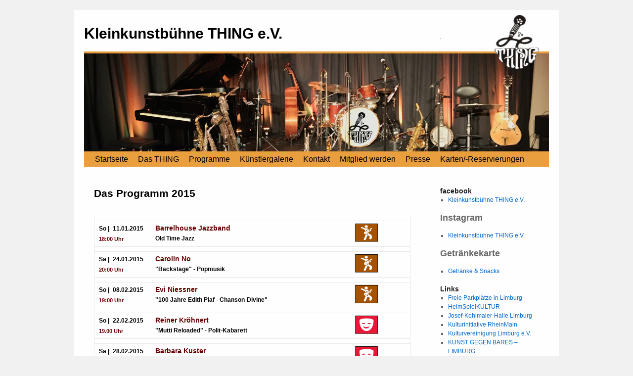

--- FILE ---
content_type: text/html; charset=UTF-8
request_url: https://www.thing-ev.de/das-programm-2015/
body_size: 11329
content:
<!DOCTYPE html>
<html lang="de">
<head>
<meta charset="UTF-8" />
<title>Das Programm 2015 | Kleinkunstbühne THING e.V.</title>
<link rel="profile" href="https://gmpg.org/xfn/11" />
<link rel="stylesheet" type="text/css" media="all" href="https://www.thing-ev.de/wp-content/themes/thing_ev/style.css" />
<link rel="pingback" href="https://www.thing-ev.de/xmlrpc.php" />
<meta name='robots' content='max-image-preview:large' />
<link rel='dns-prefetch' href='//www.thing-ev.de' />
<link rel="alternate" type="application/rss+xml" title="Kleinkunstbühne THING e.V. &raquo; Feed" href="https://www.thing-ev.de/feed/" />
<link rel="alternate" type="application/rss+xml" title="Kleinkunstbühne THING e.V. &raquo; Kommentar-Feed" href="https://www.thing-ev.de/comments/feed/" />
<link rel="alternate" title="oEmbed (JSON)" type="application/json+oembed" href="https://www.thing-ev.de/wp-json/oembed/1.0/embed?url=https%3A%2F%2Fwww.thing-ev.de%2Fdas-programm-2015%2F" />
<link rel="alternate" title="oEmbed (XML)" type="text/xml+oembed" href="https://www.thing-ev.de/wp-json/oembed/1.0/embed?url=https%3A%2F%2Fwww.thing-ev.de%2Fdas-programm-2015%2F&#038;format=xml" />
<style id='wp-img-auto-sizes-contain-inline-css' type='text/css'>
img:is([sizes=auto i],[sizes^="auto," i]){contain-intrinsic-size:3000px 1500px}
/*# sourceURL=wp-img-auto-sizes-contain-inline-css */
</style>
<style id='wp-emoji-styles-inline-css' type='text/css'>

	img.wp-smiley, img.emoji {
		display: inline !important;
		border: none !important;
		box-shadow: none !important;
		height: 1em !important;
		width: 1em !important;
		margin: 0 0.07em !important;
		vertical-align: -0.1em !important;
		background: none !important;
		padding: 0 !important;
	}
/*# sourceURL=wp-emoji-styles-inline-css */
</style>
<style id='wp-block-library-inline-css' type='text/css'>
:root{--wp-block-synced-color:#7a00df;--wp-block-synced-color--rgb:122,0,223;--wp-bound-block-color:var(--wp-block-synced-color);--wp-editor-canvas-background:#ddd;--wp-admin-theme-color:#007cba;--wp-admin-theme-color--rgb:0,124,186;--wp-admin-theme-color-darker-10:#006ba1;--wp-admin-theme-color-darker-10--rgb:0,107,160.5;--wp-admin-theme-color-darker-20:#005a87;--wp-admin-theme-color-darker-20--rgb:0,90,135;--wp-admin-border-width-focus:2px}@media (min-resolution:192dpi){:root{--wp-admin-border-width-focus:1.5px}}.wp-element-button{cursor:pointer}:root .has-very-light-gray-background-color{background-color:#eee}:root .has-very-dark-gray-background-color{background-color:#313131}:root .has-very-light-gray-color{color:#eee}:root .has-very-dark-gray-color{color:#313131}:root .has-vivid-green-cyan-to-vivid-cyan-blue-gradient-background{background:linear-gradient(135deg,#00d084,#0693e3)}:root .has-purple-crush-gradient-background{background:linear-gradient(135deg,#34e2e4,#4721fb 50%,#ab1dfe)}:root .has-hazy-dawn-gradient-background{background:linear-gradient(135deg,#faaca8,#dad0ec)}:root .has-subdued-olive-gradient-background{background:linear-gradient(135deg,#fafae1,#67a671)}:root .has-atomic-cream-gradient-background{background:linear-gradient(135deg,#fdd79a,#004a59)}:root .has-nightshade-gradient-background{background:linear-gradient(135deg,#330968,#31cdcf)}:root .has-midnight-gradient-background{background:linear-gradient(135deg,#020381,#2874fc)}:root{--wp--preset--font-size--normal:16px;--wp--preset--font-size--huge:42px}.has-regular-font-size{font-size:1em}.has-larger-font-size{font-size:2.625em}.has-normal-font-size{font-size:var(--wp--preset--font-size--normal)}.has-huge-font-size{font-size:var(--wp--preset--font-size--huge)}.has-text-align-center{text-align:center}.has-text-align-left{text-align:left}.has-text-align-right{text-align:right}.has-fit-text{white-space:nowrap!important}#end-resizable-editor-section{display:none}.aligncenter{clear:both}.items-justified-left{justify-content:flex-start}.items-justified-center{justify-content:center}.items-justified-right{justify-content:flex-end}.items-justified-space-between{justify-content:space-between}.screen-reader-text{border:0;clip-path:inset(50%);height:1px;margin:-1px;overflow:hidden;padding:0;position:absolute;width:1px;word-wrap:normal!important}.screen-reader-text:focus{background-color:#ddd;clip-path:none;color:#444;display:block;font-size:1em;height:auto;left:5px;line-height:normal;padding:15px 23px 14px;text-decoration:none;top:5px;width:auto;z-index:100000}html :where(.has-border-color){border-style:solid}html :where([style*=border-top-color]){border-top-style:solid}html :where([style*=border-right-color]){border-right-style:solid}html :where([style*=border-bottom-color]){border-bottom-style:solid}html :where([style*=border-left-color]){border-left-style:solid}html :where([style*=border-width]){border-style:solid}html :where([style*=border-top-width]){border-top-style:solid}html :where([style*=border-right-width]){border-right-style:solid}html :where([style*=border-bottom-width]){border-bottom-style:solid}html :where([style*=border-left-width]){border-left-style:solid}html :where(img[class*=wp-image-]){height:auto;max-width:100%}:where(figure){margin:0 0 1em}html :where(.is-position-sticky){--wp-admin--admin-bar--position-offset:var(--wp-admin--admin-bar--height,0px)}@media screen and (max-width:600px){html :where(.is-position-sticky){--wp-admin--admin-bar--position-offset:0px}}

/*# sourceURL=wp-block-library-inline-css */
</style><style id='wp-block-heading-inline-css' type='text/css'>
h1:where(.wp-block-heading).has-background,h2:where(.wp-block-heading).has-background,h3:where(.wp-block-heading).has-background,h4:where(.wp-block-heading).has-background,h5:where(.wp-block-heading).has-background,h6:where(.wp-block-heading).has-background{padding:1.25em 2.375em}h1.has-text-align-left[style*=writing-mode]:where([style*=vertical-lr]),h1.has-text-align-right[style*=writing-mode]:where([style*=vertical-rl]),h2.has-text-align-left[style*=writing-mode]:where([style*=vertical-lr]),h2.has-text-align-right[style*=writing-mode]:where([style*=vertical-rl]),h3.has-text-align-left[style*=writing-mode]:where([style*=vertical-lr]),h3.has-text-align-right[style*=writing-mode]:where([style*=vertical-rl]),h4.has-text-align-left[style*=writing-mode]:where([style*=vertical-lr]),h4.has-text-align-right[style*=writing-mode]:where([style*=vertical-rl]),h5.has-text-align-left[style*=writing-mode]:where([style*=vertical-lr]),h5.has-text-align-right[style*=writing-mode]:where([style*=vertical-rl]),h6.has-text-align-left[style*=writing-mode]:where([style*=vertical-lr]),h6.has-text-align-right[style*=writing-mode]:where([style*=vertical-rl]){rotate:180deg}
/*# sourceURL=https://www.thing-ev.de/wp-includes/blocks/heading/style.min.css */
</style>
<style id='wp-block-list-inline-css' type='text/css'>
ol,ul{box-sizing:border-box}:root :where(.wp-block-list.has-background){padding:1.25em 2.375em}
/*# sourceURL=https://www.thing-ev.de/wp-includes/blocks/list/style.min.css */
</style>
<style id='global-styles-inline-css' type='text/css'>
:root{--wp--preset--aspect-ratio--square: 1;--wp--preset--aspect-ratio--4-3: 4/3;--wp--preset--aspect-ratio--3-4: 3/4;--wp--preset--aspect-ratio--3-2: 3/2;--wp--preset--aspect-ratio--2-3: 2/3;--wp--preset--aspect-ratio--16-9: 16/9;--wp--preset--aspect-ratio--9-16: 9/16;--wp--preset--color--black: #000000;--wp--preset--color--cyan-bluish-gray: #abb8c3;--wp--preset--color--white: #ffffff;--wp--preset--color--pale-pink: #f78da7;--wp--preset--color--vivid-red: #cf2e2e;--wp--preset--color--luminous-vivid-orange: #ff6900;--wp--preset--color--luminous-vivid-amber: #fcb900;--wp--preset--color--light-green-cyan: #7bdcb5;--wp--preset--color--vivid-green-cyan: #00d084;--wp--preset--color--pale-cyan-blue: #8ed1fc;--wp--preset--color--vivid-cyan-blue: #0693e3;--wp--preset--color--vivid-purple: #9b51e0;--wp--preset--gradient--vivid-cyan-blue-to-vivid-purple: linear-gradient(135deg,rgb(6,147,227) 0%,rgb(155,81,224) 100%);--wp--preset--gradient--light-green-cyan-to-vivid-green-cyan: linear-gradient(135deg,rgb(122,220,180) 0%,rgb(0,208,130) 100%);--wp--preset--gradient--luminous-vivid-amber-to-luminous-vivid-orange: linear-gradient(135deg,rgb(252,185,0) 0%,rgb(255,105,0) 100%);--wp--preset--gradient--luminous-vivid-orange-to-vivid-red: linear-gradient(135deg,rgb(255,105,0) 0%,rgb(207,46,46) 100%);--wp--preset--gradient--very-light-gray-to-cyan-bluish-gray: linear-gradient(135deg,rgb(238,238,238) 0%,rgb(169,184,195) 100%);--wp--preset--gradient--cool-to-warm-spectrum: linear-gradient(135deg,rgb(74,234,220) 0%,rgb(151,120,209) 20%,rgb(207,42,186) 40%,rgb(238,44,130) 60%,rgb(251,105,98) 80%,rgb(254,248,76) 100%);--wp--preset--gradient--blush-light-purple: linear-gradient(135deg,rgb(255,206,236) 0%,rgb(152,150,240) 100%);--wp--preset--gradient--blush-bordeaux: linear-gradient(135deg,rgb(254,205,165) 0%,rgb(254,45,45) 50%,rgb(107,0,62) 100%);--wp--preset--gradient--luminous-dusk: linear-gradient(135deg,rgb(255,203,112) 0%,rgb(199,81,192) 50%,rgb(65,88,208) 100%);--wp--preset--gradient--pale-ocean: linear-gradient(135deg,rgb(255,245,203) 0%,rgb(182,227,212) 50%,rgb(51,167,181) 100%);--wp--preset--gradient--electric-grass: linear-gradient(135deg,rgb(202,248,128) 0%,rgb(113,206,126) 100%);--wp--preset--gradient--midnight: linear-gradient(135deg,rgb(2,3,129) 0%,rgb(40,116,252) 100%);--wp--preset--font-size--small: 13px;--wp--preset--font-size--medium: 20px;--wp--preset--font-size--large: 36px;--wp--preset--font-size--x-large: 42px;--wp--preset--spacing--20: 0.44rem;--wp--preset--spacing--30: 0.67rem;--wp--preset--spacing--40: 1rem;--wp--preset--spacing--50: 1.5rem;--wp--preset--spacing--60: 2.25rem;--wp--preset--spacing--70: 3.38rem;--wp--preset--spacing--80: 5.06rem;--wp--preset--shadow--natural: 6px 6px 9px rgba(0, 0, 0, 0.2);--wp--preset--shadow--deep: 12px 12px 50px rgba(0, 0, 0, 0.4);--wp--preset--shadow--sharp: 6px 6px 0px rgba(0, 0, 0, 0.2);--wp--preset--shadow--outlined: 6px 6px 0px -3px rgb(255, 255, 255), 6px 6px rgb(0, 0, 0);--wp--preset--shadow--crisp: 6px 6px 0px rgb(0, 0, 0);}:where(.is-layout-flex){gap: 0.5em;}:where(.is-layout-grid){gap: 0.5em;}body .is-layout-flex{display: flex;}.is-layout-flex{flex-wrap: wrap;align-items: center;}.is-layout-flex > :is(*, div){margin: 0;}body .is-layout-grid{display: grid;}.is-layout-grid > :is(*, div){margin: 0;}:where(.wp-block-columns.is-layout-flex){gap: 2em;}:where(.wp-block-columns.is-layout-grid){gap: 2em;}:where(.wp-block-post-template.is-layout-flex){gap: 1.25em;}:where(.wp-block-post-template.is-layout-grid){gap: 1.25em;}.has-black-color{color: var(--wp--preset--color--black) !important;}.has-cyan-bluish-gray-color{color: var(--wp--preset--color--cyan-bluish-gray) !important;}.has-white-color{color: var(--wp--preset--color--white) !important;}.has-pale-pink-color{color: var(--wp--preset--color--pale-pink) !important;}.has-vivid-red-color{color: var(--wp--preset--color--vivid-red) !important;}.has-luminous-vivid-orange-color{color: var(--wp--preset--color--luminous-vivid-orange) !important;}.has-luminous-vivid-amber-color{color: var(--wp--preset--color--luminous-vivid-amber) !important;}.has-light-green-cyan-color{color: var(--wp--preset--color--light-green-cyan) !important;}.has-vivid-green-cyan-color{color: var(--wp--preset--color--vivid-green-cyan) !important;}.has-pale-cyan-blue-color{color: var(--wp--preset--color--pale-cyan-blue) !important;}.has-vivid-cyan-blue-color{color: var(--wp--preset--color--vivid-cyan-blue) !important;}.has-vivid-purple-color{color: var(--wp--preset--color--vivid-purple) !important;}.has-black-background-color{background-color: var(--wp--preset--color--black) !important;}.has-cyan-bluish-gray-background-color{background-color: var(--wp--preset--color--cyan-bluish-gray) !important;}.has-white-background-color{background-color: var(--wp--preset--color--white) !important;}.has-pale-pink-background-color{background-color: var(--wp--preset--color--pale-pink) !important;}.has-vivid-red-background-color{background-color: var(--wp--preset--color--vivid-red) !important;}.has-luminous-vivid-orange-background-color{background-color: var(--wp--preset--color--luminous-vivid-orange) !important;}.has-luminous-vivid-amber-background-color{background-color: var(--wp--preset--color--luminous-vivid-amber) !important;}.has-light-green-cyan-background-color{background-color: var(--wp--preset--color--light-green-cyan) !important;}.has-vivid-green-cyan-background-color{background-color: var(--wp--preset--color--vivid-green-cyan) !important;}.has-pale-cyan-blue-background-color{background-color: var(--wp--preset--color--pale-cyan-blue) !important;}.has-vivid-cyan-blue-background-color{background-color: var(--wp--preset--color--vivid-cyan-blue) !important;}.has-vivid-purple-background-color{background-color: var(--wp--preset--color--vivid-purple) !important;}.has-black-border-color{border-color: var(--wp--preset--color--black) !important;}.has-cyan-bluish-gray-border-color{border-color: var(--wp--preset--color--cyan-bluish-gray) !important;}.has-white-border-color{border-color: var(--wp--preset--color--white) !important;}.has-pale-pink-border-color{border-color: var(--wp--preset--color--pale-pink) !important;}.has-vivid-red-border-color{border-color: var(--wp--preset--color--vivid-red) !important;}.has-luminous-vivid-orange-border-color{border-color: var(--wp--preset--color--luminous-vivid-orange) !important;}.has-luminous-vivid-amber-border-color{border-color: var(--wp--preset--color--luminous-vivid-amber) !important;}.has-light-green-cyan-border-color{border-color: var(--wp--preset--color--light-green-cyan) !important;}.has-vivid-green-cyan-border-color{border-color: var(--wp--preset--color--vivid-green-cyan) !important;}.has-pale-cyan-blue-border-color{border-color: var(--wp--preset--color--pale-cyan-blue) !important;}.has-vivid-cyan-blue-border-color{border-color: var(--wp--preset--color--vivid-cyan-blue) !important;}.has-vivid-purple-border-color{border-color: var(--wp--preset--color--vivid-purple) !important;}.has-vivid-cyan-blue-to-vivid-purple-gradient-background{background: var(--wp--preset--gradient--vivid-cyan-blue-to-vivid-purple) !important;}.has-light-green-cyan-to-vivid-green-cyan-gradient-background{background: var(--wp--preset--gradient--light-green-cyan-to-vivid-green-cyan) !important;}.has-luminous-vivid-amber-to-luminous-vivid-orange-gradient-background{background: var(--wp--preset--gradient--luminous-vivid-amber-to-luminous-vivid-orange) !important;}.has-luminous-vivid-orange-to-vivid-red-gradient-background{background: var(--wp--preset--gradient--luminous-vivid-orange-to-vivid-red) !important;}.has-very-light-gray-to-cyan-bluish-gray-gradient-background{background: var(--wp--preset--gradient--very-light-gray-to-cyan-bluish-gray) !important;}.has-cool-to-warm-spectrum-gradient-background{background: var(--wp--preset--gradient--cool-to-warm-spectrum) !important;}.has-blush-light-purple-gradient-background{background: var(--wp--preset--gradient--blush-light-purple) !important;}.has-blush-bordeaux-gradient-background{background: var(--wp--preset--gradient--blush-bordeaux) !important;}.has-luminous-dusk-gradient-background{background: var(--wp--preset--gradient--luminous-dusk) !important;}.has-pale-ocean-gradient-background{background: var(--wp--preset--gradient--pale-ocean) !important;}.has-electric-grass-gradient-background{background: var(--wp--preset--gradient--electric-grass) !important;}.has-midnight-gradient-background{background: var(--wp--preset--gradient--midnight) !important;}.has-small-font-size{font-size: var(--wp--preset--font-size--small) !important;}.has-medium-font-size{font-size: var(--wp--preset--font-size--medium) !important;}.has-large-font-size{font-size: var(--wp--preset--font-size--large) !important;}.has-x-large-font-size{font-size: var(--wp--preset--font-size--x-large) !important;}
/*# sourceURL=global-styles-inline-css */
</style>

<style id='classic-theme-styles-inline-css' type='text/css'>
/*! This file is auto-generated */
.wp-block-button__link{color:#fff;background-color:#32373c;border-radius:9999px;box-shadow:none;text-decoration:none;padding:calc(.667em + 2px) calc(1.333em + 2px);font-size:1.125em}.wp-block-file__button{background:#32373c;color:#fff;text-decoration:none}
/*# sourceURL=/wp-includes/css/classic-themes.min.css */
</style>
<link rel='stylesheet' id='ye_dynamic-css' href='https://www.thing-ev.de/wp-content/plugins/youtube-embed/css/main.min.css?ver=5.4' type='text/css' media='all' />
<link rel="https://api.w.org/" href="https://www.thing-ev.de/wp-json/" /><link rel="alternate" title="JSON" type="application/json" href="https://www.thing-ev.de/wp-json/wp/v2/pages/1782" /><link rel="EditURI" type="application/rsd+xml" title="RSD" href="https://www.thing-ev.de/xmlrpc.php?rsd" />
<meta name="generator" content="WordPress 6.9" />
<link rel="canonical" href="https://www.thing-ev.de/das-programm-2015/" />
<link rel='shortlink' href='https://www.thing-ev.de/?p=1782' />
	<link rel="stylesheet" href="https://www.thing-ev.de/wp-content/plugins/shutter-reloaded/shutter-reloaded.css?ver=2.4" type="text/css" media="screen" />
	<!-- Website powered with xili-postinpost v. 1.7.02 WP plugin of dev.xiligroup.com -->
</head>

<body class="wp-singular page-template-default page page-id-1782 wp-theme-thing_ev">
<div id="wrapper" class="hfeed">
	<div id="header" style="position:relative;">
      <div style="position:absolute;top:10px;right:0px;width:110px;text-align:right">
			<a href="https://www.thing-ev.de/" title="Kleinkunstbühne THING e.V." rel="home"><img src="https://www.thing-ev.de/wp-content/themes/thing_ev/images/logo.png" alt="" title="THING e.V. - Zur Startseite " width="90" height="110" border="0" align="left" /></a>
			</div>
		<div id="masthead">
		  
			<div id="branding" role="banner">
								<div id="site-title">
					<span>
						<a href="https://www.thing-ev.de/" title="Kleinkunstbühne THING e.V." rel="home">Kleinkunstbühne THING e.V.</a>
					</span>
				</div>
				<div id="site-description">.</div>

										<img src="https://www.thing-ev.de/wp-content/uploads/2023/01/cropped-1_inPixio.png" width="940" height="198" alt="" />
								</div><!-- #branding -->

			<div id="access" role="navigation">
			  				<div class="skip-link screen-reader-text"><a href="#content" title="Springe zum Inhalt">Springe zum Inhalt</a></div>
								<div class="menu-header"><ul id="menu-thing-menue" class="menu"><li id="menu-item-16" class="menu-item menu-item-type-custom menu-item-object-custom menu-item-home menu-item-16"><a href="https://www.thing-ev.de/">Startseite</a></li>
<li id="menu-item-225" class="menu-item menu-item-type-post_type menu-item-object-page menu-item-has-children menu-item-225"><a href="https://www.thing-ev.de/das-thing/">Das THING</a>
<ul class="sub-menu">
	<li id="menu-item-1371" class="menu-item menu-item-type-post_type menu-item-object-page menu-item-1371"><a href="https://www.thing-ev.de/unser-vorstand/">Unser Vorstand</a></li>
	<li id="menu-item-12715" class="menu-item menu-item-type-post_type menu-item-object-page menu-item-12715"><a href="https://www.thing-ev.de/getraenkekarte/">Getränkekarte</a></li>
	<li id="menu-item-1401" class="menu-item menu-item-type-post_type menu-item-object-page menu-item-1401"><a href="https://www.thing-ev.de/geschichte/">Geschichte</a></li>
	<li id="menu-item-1925" class="menu-item menu-item-type-post_type menu-item-object-page menu-item-1925"><a href="https://www.thing-ev.de/40-jahre-thing/">40 Jahre THING</a></li>
	<li id="menu-item-12430" class="menu-item menu-item-type-post_type menu-item-object-page menu-item-12430"><a href="https://www.thing-ev.de/bilder-thing-clubebene/">Bilder Thing/Clubebene</a></li>
</ul>
</li>
<li id="menu-item-96" class="menu-item menu-item-type-post_type menu-item-object-page menu-item-has-children menu-item-96"><a href="https://www.thing-ev.de/veranstaltungen/">Programme</a>
<ul class="sub-menu">
	<li id="menu-item-16057" class="menu-item menu-item-type-post_type menu-item-object-page menu-item-16057"><a href="https://www.thing-ev.de/programm-2026/">Programm 2026</a></li>
	<li id="menu-item-15236" class="menu-item menu-item-type-post_type menu-item-object-page menu-item-15236"><a href="https://www.thing-ev.de/2025-2/">Programm 2025</a></li>
	<li id="menu-item-14254" class="menu-item menu-item-type-post_type menu-item-object-page menu-item-14254"><a href="https://www.thing-ev.de/programm-2024/">Programm 2024</a></li>
	<li id="menu-item-12920" class="menu-item menu-item-type-post_type menu-item-object-page menu-item-12920"><a href="https://www.thing-ev.de/programm-2023/">Programm 2023</a></li>
	<li id="menu-item-11089" class="menu-item menu-item-type-post_type menu-item-object-page menu-item-11089"><a href="https://www.thing-ev.de/programm-2022/">Programm 2022</a></li>
	<li id="menu-item-9519" class="menu-item menu-item-type-post_type menu-item-object-page menu-item-9519"><a href="https://www.thing-ev.de/programm-2021/">Programm 2021</a></li>
	<li id="menu-item-8467" class="menu-item menu-item-type-post_type menu-item-object-page menu-item-8467"><a href="https://www.thing-ev.de/2020-2/">Programm 2020</a></li>
	<li id="menu-item-6396" class="menu-item menu-item-type-post_type menu-item-object-page menu-item-6396"><a href="https://www.thing-ev.de/programm-vorschau-2019/">Programm 2019</a></li>
	<li id="menu-item-4657" class="menu-item menu-item-type-post_type menu-item-object-page menu-item-4657"><a href="https://www.thing-ev.de/programm-2018/">Programm 2018</a></li>
	<li id="menu-item-3173" class="menu-item menu-item-type-post_type menu-item-object-page menu-item-3173"><a href="https://www.thing-ev.de/programm-2017/">Programm 2017</a></li>
	<li id="menu-item-2320" class="menu-item menu-item-type-post_type menu-item-object-page menu-item-2320"><a href="https://www.thing-ev.de/programm-2016/">Programm 2016</a></li>
</ul>
</li>
<li id="menu-item-282" class="menu-item menu-item-type-post_type menu-item-object-page menu-item-has-children menu-item-282"><a href="https://www.thing-ev.de/bildergalerien/">Künstlergalerie</a>
<ul class="sub-menu">
	<li id="menu-item-15756" class="menu-item menu-item-type-post_type menu-item-object-page menu-item-15756"><a href="https://www.thing-ev.de/2025-3/">2025</a></li>
	<li id="menu-item-14958" class="menu-item menu-item-type-post_type menu-item-object-page menu-item-14958"><a href="https://www.thing-ev.de/2024-2/">2024</a></li>
	<li id="menu-item-13087" class="menu-item menu-item-type-post_type menu-item-object-page menu-item-13087"><a href="https://www.thing-ev.de/2023-2/">2023</a></li>
	<li id="menu-item-11982" class="menu-item menu-item-type-post_type menu-item-object-page menu-item-11982"><a href="https://www.thing-ev.de/2021-3/">2022</a></li>
	<li id="menu-item-9544" class="menu-item menu-item-type-post_type menu-item-object-page menu-item-9544"><a href="https://www.thing-ev.de/2021-2/">2021</a></li>
	<li id="menu-item-9060" class="menu-item menu-item-type-post_type menu-item-object-page menu-item-9060"><a href="https://www.thing-ev.de/2020-3/">2020</a></li>
	<li id="menu-item-8177" class="menu-item menu-item-type-post_type menu-item-object-page menu-item-8177"><a href="https://www.thing-ev.de/2019-2/">2019</a></li>
	<li id="menu-item-7916" class="menu-item menu-item-type-post_type menu-item-object-page menu-item-7916"><a href="https://www.thing-ev.de/bildergalerien/2018-2/">2018</a></li>
	<li id="menu-item-7717" class="menu-item menu-item-type-post_type menu-item-object-page menu-item-7717"><a href="https://www.thing-ev.de/bildergalerien/2017-2/">2017</a></li>
	<li id="menu-item-7109" class="menu-item menu-item-type-post_type menu-item-object-page menu-item-7109"><a href="https://www.thing-ev.de/bildergalerien/2016-2/">2016</a></li>
	<li id="menu-item-6956" class="menu-item menu-item-type-post_type menu-item-object-page menu-item-6956"><a href="https://www.thing-ev.de/bildergalerien/2015-2/">2015</a></li>
</ul>
</li>
<li id="menu-item-217" class="menu-item menu-item-type-post_type menu-item-object-page menu-item-has-children menu-item-217"><a href="https://www.thing-ev.de/kontakt/">Kontakt</a>
<ul class="sub-menu">
	<li id="menu-item-6645" class="menu-item menu-item-type-post_type menu-item-object-page menu-item-privacy-policy menu-item-6645"><a rel="privacy-policy" href="https://www.thing-ev.de/datenschutzerklaerung/">Datenschutzerklärung</a></li>
	<li id="menu-item-1399" class="menu-item menu-item-type-post_type menu-item-object-page menu-item-1399"><a href="https://www.thing-ev.de/anfahrt/">Anfahrt</a></li>
</ul>
</li>
<li id="menu-item-220" class="menu-item menu-item-type-post_type menu-item-object-page menu-item-220"><a href="https://www.thing-ev.de/mitglied-werden/">Mitglied werden</a></li>
<li id="menu-item-10276" class="menu-item menu-item-type-post_type menu-item-object-page menu-item-10276"><a href="https://www.thing-ev.de/presse/">Presse</a></li>
<li id="menu-item-10675" class="menu-item menu-item-type-post_type menu-item-object-page menu-item-10675"><a href="https://www.thing-ev.de/tickets-registrierung/">Karten/-Reservierungen</a></li>
</ul></div>			</div><!-- #access -->
		</div><!-- #masthead -->
	</div><!-- #header -->

	<div id="main">

		<div id="container">
			<div id="content" role="main">

			

				<div id="post-1782" class="post-1782 page type-page status-publish hentry">
					          						<h1 class="entry-title">Das Programm 2015</h1>
										<div class="entry-content">
						
<br><div id="veranst_list"><table border="0" width="600" cellspacing="0" cellpadding="1">
<tr><td valign="top" nowrap align="left" height="1px" colspan="6" bgcolor="#CCCCCC"></td></tr>
<tr id="rg_veranst_zeile" onclick="location.href='https://www.thing-ev.de/veranstaltungen/barrelhouse-jazzband-2/';" onmouseover="javascript:this.style.backgroundColor='#F0F0F0';this.style.cursor='pointer';" onmouseout="javascript:this.style.backgroundColor='';this.style.cursor='';">
<td width="10%" valign="top" nowrap align="left">
<span class="rg_veranst_Tag">So | </span>&nbsp;<span class="rg_veranst_Datum">11.01.2015</span>&nbsp;<br><span class="rg_veranst_Zeit">18:00&nbsp;Uhr</span>
</td><td width="10px">&nbsp;</td><td width="90%" valign="top" align="left">
<span class="Titel">Barrelhouse Jazzband<br></span><span class="UTitel">Old Time Jazz<br></span>
</td><td width="10px">&nbsp;</td><td width="10%" nowrap><a href="https://www.thing-ev.de/va_art/musik/" ><img src = "https://www.thing-ev.de/wp-content/themes/thing_ev/images/buttons/Musik.png" title="Veranstaltungs-Art: Musik" width="48px" height="38px"></a></td>
<td width="10">&nbsp;</td></tr><tr><td valign="top" nowrap align="left" height="1px" colspan="6" bgcolor="#CCCCCC"></td></tr>
<tr id="rg_veranst_zeile" onclick="location.href='https://www.thing-ev.de/veranstaltungen/carolin-no-2/';" onmouseover="javascript:this.style.backgroundColor='#F0F0F0';this.style.cursor='pointer';" onmouseout="javascript:this.style.backgroundColor='';this.style.cursor='';">
<td width="10%" valign="top" nowrap align="left">
<span class="rg_veranst_Tag">Sa | </span>&nbsp;<span class="rg_veranst_Datum">24.01.2015</span>&nbsp;<br><span class="rg_veranst_Zeit">20:00&nbsp;Uhr</span>
</td><td width="10px">&nbsp;</td><td width="90%" valign="top" align="left">
<span class="Titel">Carolin No<br></span><span class="UTitel">"Backstage" - Popmusik<br></span>
</td><td width="10px">&nbsp;</td><td width="10%" nowrap><a href="https://www.thing-ev.de/va_art/musik/" ><img src = "https://www.thing-ev.de/wp-content/themes/thing_ev/images/buttons/Musik.png" title="Veranstaltungs-Art: Musik" width="48px" height="38px"></a></td>
<td width="10">&nbsp;</td></tr><tr><td valign="top" nowrap align="left" height="1px" colspan="6" bgcolor="#CCCCCC"></td></tr>
<tr id="rg_veranst_zeile" onclick="location.href='https://www.thing-ev.de/veranstaltungen/evi-niessner/';" onmouseover="javascript:this.style.backgroundColor='#F0F0F0';this.style.cursor='pointer';" onmouseout="javascript:this.style.backgroundColor='';this.style.cursor='';">
<td width="10%" valign="top" nowrap align="left">
<span class="rg_veranst_Tag">So | </span>&nbsp;<span class="rg_veranst_Datum">08.02.2015</span>&nbsp;<br><span class="rg_veranst_Zeit">19:00&nbsp;Uhr</span>
</td><td width="10px">&nbsp;</td><td width="90%" valign="top" align="left">
<span class="Titel">Evi Niessner<br></span><span class="UTitel">"100 Jahre Edith Piaf - Chanson-Divine"<br></span>
</td><td width="10px">&nbsp;</td><td width="10%" nowrap><a href="https://www.thing-ev.de/va_art/musik/" ><img src = "https://www.thing-ev.de/wp-content/themes/thing_ev/images/buttons/Musik.png" title="Veranstaltungs-Art: Musik" width="48px" height="38px"></a></td>
<td width="10">&nbsp;</td></tr><tr><td valign="top" nowrap align="left" height="1px" colspan="6" bgcolor="#CCCCCC"></td></tr>
<tr id="rg_veranst_zeile" onclick="location.href='https://www.thing-ev.de/veranstaltungen/reiner-kroehnert/';" onmouseover="javascript:this.style.backgroundColor='#F0F0F0';this.style.cursor='pointer';" onmouseout="javascript:this.style.backgroundColor='';this.style.cursor='';">
<td width="10%" valign="top" nowrap align="left">
<span class="rg_veranst_Tag">So | </span>&nbsp;<span class="rg_veranst_Datum">22.02.2015</span>&nbsp;<br><span class="rg_veranst_Zeit">19.00&nbsp;Uhr</span>
</td><td width="10px">&nbsp;</td><td width="90%" valign="top" align="left">
<span class="Titel">Reiner Kröhnert<br></span><span class="UTitel">"Mutti Reloaded" - Polit-Kabarett<br></span>
</td><td width="10px">&nbsp;</td><td width="10%" nowrap><a href="https://www.thing-ev.de/va_art/kabarett_und_comedy/" ><img src = "https://www.thing-ev.de/wp-content/themes/thing_ev/images/buttons/Kabarett-und-Comedy.png" title="Veranstaltungs-Art: Kabarett und Comedy" width="48px" height="38px"></a></td>
<td width="10">&nbsp;</td></tr><tr><td valign="top" nowrap align="left" height="1px" colspan="6" bgcolor="#CCCCCC"></td></tr>
<tr id="rg_veranst_zeile" onclick="location.href='https://www.thing-ev.de/veranstaltungen/barbara-kuster/';" onmouseover="javascript:this.style.backgroundColor='#F0F0F0';this.style.cursor='pointer';" onmouseout="javascript:this.style.backgroundColor='';this.style.cursor='';">
<td width="10%" valign="top" nowrap align="left">
<span class="rg_veranst_Tag">Sa | </span>&nbsp;<span class="rg_veranst_Datum">28.02.2015</span>&nbsp;<br><span class="rg_veranst_Zeit">20:00&nbsp;Uhr</span>
</td><td width="10px">&nbsp;</td><td width="90%" valign="top" align="left">
<span class="Titel">Barbara Kuster<br></span><span class="UTitel">"Haltung ist alles" - Kabarett<br></span>
</td><td width="10px">&nbsp;</td><td width="10%" nowrap><a href="https://www.thing-ev.de/va_art/kabarett_und_comedy/" ><img src = "https://www.thing-ev.de/wp-content/themes/thing_ev/images/buttons/Kabarett-und-Comedy.png" title="Veranstaltungs-Art: Kabarett und Comedy" width="48px" height="38px"></a></td>
<td width="10">&nbsp;</td></tr><tr><td valign="top" nowrap align="left" height="1px" colspan="6" bgcolor="#CCCCCC"></td></tr>
<tr id="rg_veranst_zeile" onclick="location.href='https://www.thing-ev.de/veranstaltungen/martin-zingsheim/';" onmouseover="javascript:this.style.backgroundColor='#F0F0F0';this.style.cursor='pointer';" onmouseout="javascript:this.style.backgroundColor='';this.style.cursor='';">
<td width="10%" valign="top" nowrap align="left">
<span class="rg_veranst_Tag">So | </span>&nbsp;<span class="rg_veranst_Datum">15.03.2015</span>&nbsp;<br><span class="rg_veranst_Zeit">19:00&nbsp;Uhr</span>
</td><td width="10px">&nbsp;</td><td width="90%" valign="top" align="left">
<span class="Titel">Martin Zingsheim<br></span><span class="UTitel">"OPUS MEINS - kabarett und zukunftsmusik"<br></span>
</td><td width="10px">&nbsp;</td><td width="10%" nowrap><a href="https://www.thing-ev.de/va_art/kabarett_und_comedy/" ><img src = "https://www.thing-ev.de/wp-content/themes/thing_ev/images/buttons/Kabarett-und-Comedy.png" title="Veranstaltungs-Art: Kabarett und Comedy" width="48px" height="38px"></a></td>
<td width="10">&nbsp;</td></tr><tr><td valign="top" nowrap align="left" height="1px" colspan="6" bgcolor="#CCCCCC"></td></tr>
<tr id="rg_veranst_zeile" onclick="location.href='https://www.thing-ev.de/veranstaltungen/rock4/';" onmouseover="javascript:this.style.backgroundColor='#F0F0F0';this.style.cursor='pointer';" onmouseout="javascript:this.style.backgroundColor='';this.style.cursor='';">
<td width="10%" valign="top" nowrap align="left">
<span class="rg_veranst_Tag">Sa | </span>&nbsp;<span class="rg_veranst_Datum">21.03.2015</span>&nbsp;<br><span class="rg_veranst_Zeit">20:00&nbsp;Uhr</span>
</td><td width="10px">&nbsp;</td><td width="90%" valign="top" align="left">
<span class="Titel">Rock4<br></span><span class="UTitel">"Don`t Break the Rhythm" - A-Cappella<br></span>
</td><td width="10px">&nbsp;</td><td width="10%" nowrap><a href="https://www.thing-ev.de/va_art/acapella/" ><img src = "https://www.thing-ev.de/wp-content/themes/thing_ev/images/buttons/A-Capella.png" title="Veranstaltungs-Art: A-Capella" width="48px" height="38px"></a></td>
<td width="10">&nbsp;</td></tr><tr><td valign="top" nowrap align="left" height="1px" colspan="6" bgcolor="#CCCCCC"></td></tr>
<tr id="rg_veranst_zeile" onclick="location.href='https://www.thing-ev.de/veranstaltungen/theater-1-1/';" onmouseover="javascript:this.style.backgroundColor='#F0F0F0';this.style.cursor='pointer';" onmouseout="javascript:this.style.backgroundColor='';this.style.cursor='';">
<td width="10%" valign="top" nowrap align="left">
<span class="rg_veranst_Tag">So | </span>&nbsp;<span class="rg_veranst_Datum">22.03.2015</span>&nbsp;<br><span class="rg_veranst_Zeit">15:00&nbsp;Uhr</span>
</td><td width="10px">&nbsp;</td><td width="90%" valign="top" align="left">
<span class="Titel">Theater 1+1<br></span><span class="UTitel">"Rumpelfrosch im Glück" - Kindertheater<br></span>
</td><td width="10px">&nbsp;</td><td width="10%" nowrap><a href="https://www.thing-ev.de/va_art/kinder/" ><img src = "https://www.thing-ev.de/wp-content/themes/thing_ev/images/buttons/Kinder.png" title="Veranstaltungs-Art: Kinder" width="48px" height="38px"></a></td>
<td width="10">&nbsp;</td></tr><tr><td valign="top" nowrap align="left" height="1px" colspan="6" bgcolor="#CCCCCC"></td></tr>
<tr id="rg_veranst_zeile" onclick="location.href='https://www.thing-ev.de/veranstaltungen/kgb-kunst-gegen-bares/';" onmouseover="javascript:this.style.backgroundColor='#F0F0F0';this.style.cursor='pointer';" onmouseout="javascript:this.style.backgroundColor='';this.style.cursor='';">
<td width="10%" valign="top" nowrap align="left">
<span class="rg_veranst_Tag">Sa | </span>&nbsp;<span class="rg_veranst_Datum">28.03.2015</span>&nbsp;<br><span class="rg_veranst_Zeit">20:00&nbsp;Uhr</span>
</td><td width="10px">&nbsp;</td><td width="90%" valign="top" align="left">
<span class="Titel">KGB &#8211; Kunst gegen Bares<br></span><span class="UTitel">Die offene Bühne im THING - Kleinkunst-Mixed-Show<br></span>
</td><td width="10px">&nbsp;</td><td width="10%" nowrap><a href="https://www.thing-ev.de/va_art/vielfalt/" ><img src = "https://www.thing-ev.de/wp-content/themes/thing_ev/images/buttons/Vielfalt.png" title="Veranstaltungs-Art: Vielfalt" width="48px" height="38px"></a></td>
<td width="10">&nbsp;</td></tr><tr><td valign="top" nowrap align="left" height="1px" colspan="6" bgcolor="#CCCCCC"></td></tr>
<tr id="rg_veranst_zeile" onclick="location.href='https://www.thing-ev.de/veranstaltungen/international-trio-2/';" onmouseover="javascript:this.style.backgroundColor='#F0F0F0';this.style.cursor='pointer';" onmouseout="javascript:this.style.backgroundColor='';this.style.cursor='';">
<td width="10%" valign="top" nowrap align="left">
<span class="rg_veranst_Tag">Sa | </span>&nbsp;<span class="rg_veranst_Datum">04.04.2015</span>&nbsp;<br><span class="rg_veranst_Zeit">20:00&nbsp;Uhr</span>
</td><td width="10px">&nbsp;</td><td width="90%" valign="top" align="left">
<span class="Titel">International Trio<br></span><span class="UTitel">Tournee 2015 - Old Time Jazz<br></span>
</td><td width="10px">&nbsp;</td><td width="10%" nowrap><a href="https://www.thing-ev.de/va_art/musik/" ><img src = "https://www.thing-ev.de/wp-content/themes/thing_ev/images/buttons/Musik.png" title="Veranstaltungs-Art: Musik" width="48px" height="38px"></a></td>
<td width="10">&nbsp;</td></tr><tr><td valign="top" nowrap align="left" height="1px" colspan="6" bgcolor="#CCCCCC"></td></tr>
<tr id="rg_veranst_zeile" onclick="location.href='https://www.thing-ev.de/veranstaltungen/buerger-from-hell/';" onmouseover="javascript:this.style.backgroundColor='#F0F0F0';this.style.cursor='pointer';" onmouseout="javascript:this.style.backgroundColor='';this.style.cursor='';">
<td width="10%" valign="top" nowrap align="left">
<span class="rg_veranst_Tag">So | </span>&nbsp;<span class="rg_veranst_Datum">12.04.2015</span>&nbsp;<br><span class="rg_veranst_Zeit">20:00&nbsp;Uhr</span>
</td><td width="10px">&nbsp;</td><td width="90%" valign="top" align="left">
<span class="Titel">Bürger from the Hell<br></span><span class="UTitel">"I´m a Rocker" - Musik-Comedy<br></span>
</td><td width="10px">&nbsp;</td><td width="10%" nowrap><a href="https://www.thing-ev.de/va_art/kabarett_und_comedy/" ><img src = "https://www.thing-ev.de/wp-content/themes/thing_ev/images/buttons/Kabarett-und-Comedy.png" title="Veranstaltungs-Art: Kabarett und Comedy" width="48px" height="38px"></a><a href="https://www.thing-ev.de/va_art/musik/" ><img src = "https://www.thing-ev.de/wp-content/themes/thing_ev/images/buttons/Musik.png" title="Veranstaltungs-Art: Musik" width="48px" height="38px"></a></td>
<td width="10">&nbsp;</td></tr><tr><td valign="top" nowrap align="left" height="1px" colspan="6" bgcolor="#CCCCCC"></td></tr>
<tr id="rg_veranst_zeile" onclick="location.href='https://www.thing-ev.de/veranstaltungen/tina-teubner/';" onmouseover="javascript:this.style.backgroundColor='#F0F0F0';this.style.cursor='pointer';" onmouseout="javascript:this.style.backgroundColor='';this.style.cursor='';">
<td width="10%" valign="top" nowrap align="left">
<span class="rg_veranst_Tag">Sa | </span>&nbsp;<span class="rg_veranst_Datum">02.05.2015</span>&nbsp;<br><span class="rg_veranst_Zeit">20:00&nbsp;Uhr</span>
</td><td width="10px">&nbsp;</td><td width="90%" valign="top" align="left">
<span class="Titel">Tina Teubner<br></span><span class="UTitel">"Aus dem Tagebuch meines Mannes" - Musik-Kabarett<br></span>
</td><td width="10px">&nbsp;</td><td width="10%" nowrap><a href="https://www.thing-ev.de/va_art/kabarett_und_comedy/" ><img src = "https://www.thing-ev.de/wp-content/themes/thing_ev/images/buttons/Kabarett-und-Comedy.png" title="Veranstaltungs-Art: Kabarett und Comedy" width="48px" height="38px"></a><a href="https://www.thing-ev.de/va_art/musik/" ><img src = "https://www.thing-ev.de/wp-content/themes/thing_ev/images/buttons/Musik.png" title="Veranstaltungs-Art: Musik" width="48px" height="38px"></a></td>
<td width="10">&nbsp;</td></tr><tr><td valign="top" nowrap align="left" height="1px" colspan="6" bgcolor="#CCCCCC"></td></tr>
<tr id="rg_veranst_zeile" onclick="location.href='https://www.thing-ev.de/veranstaltungen/schlosser-scholten-kai-olaf/';" onmouseover="javascript:this.style.backgroundColor='#F0F0F0';this.style.cursor='pointer';" onmouseout="javascript:this.style.backgroundColor='';this.style.cursor='';">
<td width="10%" valign="top" nowrap align="left">
<span class="rg_veranst_Tag">Sa | </span>&nbsp;<span class="rg_veranst_Datum">09.05.2015</span>&nbsp;<br><span class="rg_veranst_Zeit">20:00&nbsp;Uhr</span>
</td><td width="10px">&nbsp;</td><td width="90%" valign="top" align="left">
<span class="Titel">Schlosser, Scholten &#038; Kai Olaf<br></span><span class="UTitel">Comedy im Dreierpack<br></span>
</td><td width="10px">&nbsp;</td><td width="10%" nowrap><a href="https://www.thing-ev.de/va_art/kabarett_und_comedy/" ><img src = "https://www.thing-ev.de/wp-content/themes/thing_ev/images/buttons/Kabarett-und-Comedy.png" title="Veranstaltungs-Art: Kabarett und Comedy" width="48px" height="38px"></a><a href="https://www.thing-ev.de/va_art/musik/" ><img src = "https://www.thing-ev.de/wp-content/themes/thing_ev/images/buttons/Musik.png" title="Veranstaltungs-Art: Musik" width="48px" height="38px"></a></td>
<td width="10">&nbsp;</td></tr><tr><td valign="top" nowrap align="left" height="1px" colspan="6" bgcolor="#CCCCCC"></td></tr>
<tr id="rg_veranst_zeile" onclick="location.href='https://www.thing-ev.de/veranstaltungen/band-on-the-road/';" onmouseover="javascript:this.style.backgroundColor='#F0F0F0';this.style.cursor='pointer';" onmouseout="javascript:this.style.backgroundColor='';this.style.cursor='';">
<td width="10%" valign="top" nowrap align="left">
<span class="rg_veranst_Tag">Sa | </span>&nbsp;<span class="rg_veranst_Datum">16.05.2015</span>&nbsp;<br><span class="rg_veranst_Zeit">20:00&nbsp;Uhr</span>
</td><td width="10px">&nbsp;</td><td width="90%" valign="top" align="left">
<span class="Titel">Back on the Road<br></span><span class="UTitel">"Road Trip 2015" - Rhythm & Blues<br></span>
</td><td width="10px">&nbsp;</td><td width="10%" nowrap><a href="https://www.thing-ev.de/va_art/musik/" ><img src = "https://www.thing-ev.de/wp-content/themes/thing_ev/images/buttons/Musik.png" title="Veranstaltungs-Art: Musik" width="48px" height="38px"></a></td>
<td width="10">&nbsp;</td></tr><tr><td valign="top" nowrap align="left" height="1px" colspan="6" bgcolor="#CCCCCC"></td></tr>
<tr id="rg_veranst_zeile" onclick="location.href='https://www.thing-ev.de/veranstaltungen/dave-davis/';" onmouseover="javascript:this.style.backgroundColor='#F0F0F0';this.style.cursor='pointer';" onmouseout="javascript:this.style.backgroundColor='';this.style.cursor='';">
<td width="10%" valign="top" nowrap align="left">
<span class="rg_veranst_Tag">Sa | </span>&nbsp;<span class="rg_veranst_Datum">12.09.2015</span>&nbsp;<br><span class="rg_veranst_Zeit">20:00&nbsp;Uhr</span>
</td><td width="10px">&nbsp;</td><td width="90%" valign="top" align="left">
<span class="Titel">Walter Sittler<br></span><span class="UTitel">Walter Sittler liest .... Dieter Hildebrandt<br></span>
</td><td width="10px">&nbsp;</td><td width="10%" nowrap><a href="https://www.thing-ev.de/va_art/lesung/" ><img src = "https://www.thing-ev.de/wp-content/themes/thing_ev/images/buttons/Lesung.png" title="Veranstaltungs-Art: Lesung" width="48px" height="38px"></a></td>
<td width="10">&nbsp;</td></tr><tr><td valign="top" nowrap align="left" height="1px" colspan="6" bgcolor="#CCCCCC"></td></tr>
<tr id="rg_veranst_zeile" onclick="location.href='https://www.thing-ev.de/veranstaltungen/big-yuyu/';" onmouseover="javascript:this.style.backgroundColor='#F0F0F0';this.style.cursor='pointer';" onmouseout="javascript:this.style.backgroundColor='';this.style.cursor='';">
<td width="10%" valign="top" nowrap align="left">
<span class="rg_veranst_Tag">Sa | </span>&nbsp;<span class="rg_veranst_Datum">19.09.2015</span>&nbsp;<br><span class="rg_veranst_Zeit">20:00&nbsp;Uhr</span>
</td><td width="10px">&nbsp;</td><td width="90%" valign="top" align="left">
<span class="Titel">Big Yuyu<br></span><span class="UTitel">"German Tour 2015"<br></span>
</td><td width="10px">&nbsp;</td><td width="10%" nowrap><a href="https://www.thing-ev.de/va_art/musik/" ><img src = "https://www.thing-ev.de/wp-content/themes/thing_ev/images/buttons/Musik.png" title="Veranstaltungs-Art: Musik" width="48px" height="38px"></a></td>
<td width="10">&nbsp;</td></tr><tr><td valign="top" nowrap align="left" height="1px" colspan="6" bgcolor="#CCCCCC"></td></tr>
<tr id="rg_veranst_zeile" onclick="location.href='https://www.thing-ev.de/veranstaltungen/kgb-kunst-gegen-bares-2/';" onmouseover="javascript:this.style.backgroundColor='#F0F0F0';this.style.cursor='pointer';" onmouseout="javascript:this.style.backgroundColor='';this.style.cursor='';">
<td width="10%" valign="top" nowrap align="left">
<span class="rg_veranst_Tag">Sa | </span>&nbsp;<span class="rg_veranst_Datum">03.10.2015</span>&nbsp;<br><span class="rg_veranst_Zeit">20:00&nbsp;Uhr</span>
</td><td width="10px">&nbsp;</td><td width="90%" valign="top" align="left">
<span class="Titel">&#8222;KGB&#8220; &#8211; Kunst gegen Bares<br></span><span class="UTitel"><br></span>
</td><td width="10px">&nbsp;</td><td width="10%" nowrap><a href="https://www.thing-ev.de/va_art/vielfalt/" ><img src = "https://www.thing-ev.de/wp-content/themes/thing_ev/images/buttons/Vielfalt.png" title="Veranstaltungs-Art: Vielfalt" width="48px" height="38px"></a></td>
<td width="10">&nbsp;</td></tr><tr><td valign="top" nowrap align="left" height="1px" colspan="6" bgcolor="#CCCCCC"></td></tr>
<tr id="rg_veranst_zeile" onclick="location.href='https://www.thing-ev.de/veranstaltungen/martin-o/';" onmouseover="javascript:this.style.backgroundColor='#F0F0F0';this.style.cursor='pointer';" onmouseout="javascript:this.style.backgroundColor='';this.style.cursor='';">
<td width="10%" valign="top" nowrap align="left">
<span class="rg_veranst_Tag">So | </span>&nbsp;<span class="rg_veranst_Datum">11.10.2015</span>&nbsp;<br><span class="rg_veranst_Zeit">19:00&nbsp;Uhr</span>
</td><td width="10px">&nbsp;</td><td width="90%" valign="top" align="left">
<span class="Titel">Martin O.<br></span><span class="UTitel">"Stimmentänzer"<br></span>
</td><td width="10px">&nbsp;</td><td width="10%" nowrap><a href="https://www.thing-ev.de/va_art/acapella/" ><img src = "https://www.thing-ev.de/wp-content/themes/thing_ev/images/buttons/A-Capella.png" title="Veranstaltungs-Art: A-Capella" width="48px" height="38px"></a></td>
<td width="10">&nbsp;</td></tr><tr><td valign="top" nowrap align="left" height="1px" colspan="6" bgcolor="#CCCCCC"></td></tr>
<tr id="rg_veranst_zeile" onclick="location.href='https://www.thing-ev.de/veranstaltungen/onair/';" onmouseover="javascript:this.style.backgroundColor='#F0F0F0';this.style.cursor='pointer';" onmouseout="javascript:this.style.backgroundColor='';this.style.cursor='';">
<td width="10%" valign="top" nowrap align="left">
<span class="rg_veranst_Tag">Sa | </span>&nbsp;<span class="rg_veranst_Datum">24.10.2015</span>&nbsp;<br><span class="rg_veranst_Zeit">20:00&nbsp;Uhr</span>
</td><td width="10px">&nbsp;</td><td width="90%" valign="top" align="left">
<span class="Titel">ONAIR<br></span><span class="UTitel">"Take off!"<br></span>
</td><td width="10px">&nbsp;</td><td width="10%" nowrap><a href="https://www.thing-ev.de/va_art/acapella/" ><img src = "https://www.thing-ev.de/wp-content/themes/thing_ev/images/buttons/A-Capella.png" title="Veranstaltungs-Art: A-Capella" width="48px" height="38px"></a></td>
<td width="10">&nbsp;</td></tr><tr><td valign="top" nowrap align="left" height="1px" colspan="6" bgcolor="#CCCCCC"></td></tr>
<tr id="rg_veranst_zeile" onclick="location.href='https://www.thing-ev.de/veranstaltungen/thomas-reis/';" onmouseover="javascript:this.style.backgroundColor='#F0F0F0';this.style.cursor='pointer';" onmouseout="javascript:this.style.backgroundColor='';this.style.cursor='';">
<td width="10%" valign="top" nowrap align="left">
<span class="rg_veranst_Tag">Sa | </span>&nbsp;<span class="rg_veranst_Datum">31.10.2015</span>&nbsp;<br><span class="rg_veranst_Zeit">20:00&nbsp;Uhr</span>
</td><td width="10px">&nbsp;</td><td width="90%" valign="top" align="left">
<span class="Titel">Thomas Reis<br></span><span class="UTitel">"Endlich 50!"<br></span>
</td><td width="10px">&nbsp;</td><td width="10%" nowrap><a href="https://www.thing-ev.de/va_art/kabarett_und_comedy/" ><img src = "https://www.thing-ev.de/wp-content/themes/thing_ev/images/buttons/Kabarett-und-Comedy.png" title="Veranstaltungs-Art: Kabarett und Comedy" width="48px" height="38px"></a></td>
<td width="10">&nbsp;</td></tr><tr><td valign="top" nowrap align="left" height="1px" colspan="6" bgcolor="#CCCCCC"></td></tr>
<tr id="rg_veranst_zeile" onclick="location.href='https://www.thing-ev.de/veranstaltungen/ham-egg/';" onmouseover="javascript:this.style.backgroundColor='#F0F0F0';this.style.cursor='pointer';" onmouseout="javascript:this.style.backgroundColor='';this.style.cursor='';">
<td width="10%" valign="top" nowrap align="left">
<span class="rg_veranst_Tag">Sa | </span>&nbsp;<span class="rg_veranst_Datum">14.11.2015</span>&nbsp;<br><span class="rg_veranst_Zeit">20:00&nbsp;Uhr</span>
</td><td width="10px">&nbsp;</td><td width="90%" valign="top" align="left">
<span class="Titel">Ham &#038; Egg<br></span><span class="UTitel">"Show, Show, Alles Show"<br></span>
</td><td width="10px">&nbsp;</td><td width="10%" nowrap><a href="https://www.thing-ev.de/va_art/kabarett_und_comedy/" ><img src = "https://www.thing-ev.de/wp-content/themes/thing_ev/images/buttons/Kabarett-und-Comedy.png" title="Veranstaltungs-Art: Kabarett und Comedy" width="48px" height="38px"></a><a href="https://www.thing-ev.de/va_art/musik/" ><img src = "https://www.thing-ev.de/wp-content/themes/thing_ev/images/buttons/Musik.png" title="Veranstaltungs-Art: Musik" width="48px" height="38px"></a></td>
<td width="10">&nbsp;</td></tr><tr><td valign="top" nowrap align="left" height="1px" colspan="6" bgcolor="#CCCCCC"></td></tr>
<tr id="rg_veranst_zeile" onclick="location.href='https://www.thing-ev.de/veranstaltungen/theater-11-2/';" onmouseover="javascript:this.style.backgroundColor='#F0F0F0';this.style.cursor='pointer';" onmouseout="javascript:this.style.backgroundColor='';this.style.cursor='';">
<td width="10%" valign="top" nowrap align="left">
<span class="rg_veranst_Tag">So | </span>&nbsp;<span class="rg_veranst_Datum">22.11.2015</span>&nbsp;<br><span class="rg_veranst_Zeit">15:00&nbsp;Uhr</span>
</td><td width="10px">&nbsp;</td><td width="90%" valign="top" align="left">
<span class="Titel">Theater 1+1<br></span><span class="UTitel">"Der Fisher und seine Frau"<br></span>
</td><td width="10px">&nbsp;</td><td width="10%" nowrap><a href="https://www.thing-ev.de/va_art/kinder/" ><img src = "https://www.thing-ev.de/wp-content/themes/thing_ev/images/buttons/Kinder.png" title="Veranstaltungs-Art: Kinder" width="48px" height="38px"></a></td>
<td width="10">&nbsp;</td></tr><tr><td valign="top" nowrap align="left" height="1px" colspan="6" bgcolor="#CCCCCC"></td></tr>
<tr id="rg_veranst_zeile" onclick="location.href='https://www.thing-ev.de/veranstaltungen/late-night-jazz-foundation/';" onmouseover="javascript:this.style.backgroundColor='#F0F0F0';this.style.cursor='pointer';" onmouseout="javascript:this.style.backgroundColor='';this.style.cursor='';">
<td width="10%" valign="top" nowrap align="left">
<span class="rg_veranst_Tag">Sa | </span>&nbsp;<span class="rg_veranst_Datum">28.11.2015</span>&nbsp;<br><span class="rg_veranst_Zeit">20:00&nbsp;Uhr</span>
</td><td width="10px">&nbsp;</td><td width="90%" valign="top" align="left">
<span class="Titel">Late Night Jazz Foundation<br></span><span class="UTitel">„feat. Sam Leigh-Brown & Dirk Schaadt"<br></span>
</td><td width="10px">&nbsp;</td><td width="10%" nowrap><a href="https://www.thing-ev.de/va_art/musik/" ><img src = "https://www.thing-ev.de/wp-content/themes/thing_ev/images/buttons/Musik.png" title="Veranstaltungs-Art: Musik" width="48px" height="38px"></a></td>
<td width="10">&nbsp;</td></tr><tr><td valign="top" nowrap align="left" height="1px" colspan="6" bgcolor="#CCCCCC"></td></tr>
<tr id="rg_veranst_zeile" onclick="location.href='https://www.thing-ev.de/veranstaltungen/de-swingers-insertcoin/';" onmouseover="javascript:this.style.backgroundColor='#F0F0F0';this.style.cursor='pointer';" onmouseout="javascript:this.style.backgroundColor='';this.style.cursor='';">
<td width="10%" valign="top" nowrap align="left">
<span class="rg_veranst_Tag">Sa | </span>&nbsp;<span class="rg_veranst_Datum">05.12.2015</span>&nbsp;<br><span class="rg_veranst_Zeit">20:00&nbsp;Uhr</span>
</td><td width="10px">&nbsp;</td><td width="90%" valign="top" align="left">
<span class="Titel">De Swingers &#038; InsertCoin<br></span><span class="UTitel">Oldie - Tanzparty<br></span>
</td><td width="10px">&nbsp;</td><td width="10%" nowrap><a href="https://www.thing-ev.de/va_art/musik/" ><img src = "https://www.thing-ev.de/wp-content/themes/thing_ev/images/buttons/Musik.png" title="Veranstaltungs-Art: Musik" width="48px" height="38px"></a></td>
<td width="10">&nbsp;</td></tr><tr><td valign="top" nowrap align="left" height="1px" colspan="6" bgcolor="#CCCCCC"></td></tr>
<tr id="rg_veranst_zeile" onclick="location.href='https://www.thing-ev.de/veranstaltungen/margie-kinsky-2/';" onmouseover="javascript:this.style.backgroundColor='#F0F0F0';this.style.cursor='pointer';" onmouseout="javascript:this.style.backgroundColor='';this.style.cursor='';">
<td width="10%" valign="top" nowrap align="left">
<span class="rg_veranst_Tag">Sa | </span>&nbsp;<span class="rg_veranst_Datum">12.12.2015</span>&nbsp;<br><span class="rg_veranst_Zeit">20:00&nbsp;Uhr</span>
</td><td width="10px">&nbsp;</td><td width="90%" valign="top" align="left">
<span class="Titel">Margie Kinsky<br></span><span class="UTitel">"Ich bin so wild nach Deinem Erdbeerpudding"<br></span>
</td><td width="10px">&nbsp;</td><td width="10%" nowrap><a href="https://www.thing-ev.de/va_art/kabarett_und_comedy/" ><img src = "https://www.thing-ev.de/wp-content/themes/thing_ev/images/buttons/Kabarett-und-Comedy.png" title="Veranstaltungs-Art: Kabarett und Comedy" width="48px" height="38px"></a></td>
<td width="10">&nbsp;</td></tr></table></div> 
  
  <hr>--Ende dieser Liste--<hr></div><!-- .entry-content --></div><!-- #post-## -->
			</div><!-- #content -->
		</div><!-- #container -->


		<div id="primary" class="widget-area" role="complementary">
			<ul class="xoxo">

<li id="linkcat-32" class="widget-container widget_links"><h3 class="widget-title">facebook</h3>
	<ul class='xoxo blogroll'>
<li><a href="https://www.facebook.com/Kleinkunstb%C3%BChne-Thing-eV-Limburg-764043216964069/">Kleinkunstbühne THING e.V.</a></li>

	</ul>
</li>
<li id="block-24" class="widget-container widget_block">
<h2 class="wp-block-heading"><strong>Instagram</strong></h2>
</li><li id="block-25" class="widget-container widget_block">
<ul class="wp-block-list">
<li><a href="https://www.instagram.com/kleinkunstbuehne_thing/" data-type="URL" data-id="https://www.instagram.com/kleinkunstbuehne_thing/">Kleinkunstbühne THING e.V.</a></li>
</ul>
</li><li id="block-22" class="widget-container widget_block">
<h2 class="wp-block-heading"><strong>Getränkekarte</strong></h2>
</li><li id="block-23" class="widget-container widget_block">
<ul class="wp-block-list">
<li><a href="https://www.thing-ev.de/getraenkekarte/" data-type="URL" data-id="https://www.thing-ev.de/getraenkekarte/">Getränke &amp; Snacks</a></li>
</ul>
</li><li id="block-30" class="widget-container widget_block">
<h2 class="wp-block-heading"></h2>
</li><li id="block-31" class="widget-container widget_block"></li><li id="block-32" class="widget-container widget_block"></li><li id="linkcat-20" class="widget-container widget_links"><h3 class="widget-title">Links</h3>
	<ul class='xoxo blogroll'>
<li><a href="https://p127393.mittwaldserver.info/LM/_pls/pls.php">Freie Parkplätze in Limburg</a></li>
<li><a href="https://www.heimspielkultur.de/">HeimSpielKULTUR</a></li>
<li><a href="https://www.stadthalle-limburg.de" title="Informationen zur Josef-Kohlmaier-Halle Limburg" target="_blank">Josef-Kohlmaier-Halle Limburg</a></li>
<li><a href="http://www.kirm.de/portal/Kleinkunstb%C3%BChne%20THING">Kulturinitiative RheinMain</a></li>
<li><a href="https://www.kulturvereinigung-limburg.de/">Kulturvereinigung Limburg e.V.</a></li>
<li><a href="http://www.facebook.com/KGBLimburg/">KUNST GEGEN BARES &#8211; LIMBURG</a></li>
<li><a href="https://www.limburg.de/Tourismus-Freizeit/Kunst-Kultur-/">Kunstsammlungen Limburg</a></li>
<li><a href="https://www.limburg-und-du.de/">Limburg &amp; Du</a></li>
<li><a href="https://www.limburg.de/Mobilit%C3%A4t-Verkehr/Bus-Bahn-AST-LahnStar/Digital-und-elektromobil-unterwegs-On-Demand-Shuttle-LahnStar-gestartet.php?object=tx,3251.5&#038;ModID=7&#038;FID=3252.11777.1&#038;NavID=3252.130&#038;La=1">Wenn der Bus nicht (mehr) fährt: &quot;LahnStar&quot;</a></li>
<li><a href="https://www.oberlahn.de/Veranstaltungen/">www.oberlahn.de</a></li>
<li><a href="https://www.youtube.com/channel/UC9IzAu_R2qgGUKDRWfeXKHw">YOUTUBE</a></li>

	</ul>
</li>
<li id="block-7" class="widget-container widget_block widget_media_image"></li><li id="linkcat-19" class="widget-container widget_links"><h3 class="widget-title">Förderer</h3>
	<ul class='xoxo blogroll'>
<li><a href="https://www.limburg.de" title="Wir danken der Stadt für ihre Unterstützung" target="_blank">Stadt Limburg</a></li>

	</ul>
</li>
<li id="text-3" class="widget-container widget_text">			<div class="textwidget"></div>
		</li><li id="custom_html-2" class="widget_text widget-container widget_custom_html"><h3 class="widget-title">Impressum &#038; Co.</h3><div class="textwidget custom-html-widget"><a href="https://www.thing-ev.de/kontakt/">Impressum / Kontakt / Disclaimer</a> / <a href="https://www.thing-ev.de/datenschutzerklaerung/">Datenschutzerklärung</a></div></li><li id="block-12" class="widget-container widget_block">
<h2 class="wp-block-heading"></h2>
</li>			</ul>
		</div><!-- #primary .widget-area -->

	<script src="https://www.thing-ev.de/wp-content/plugins/shutter-reloaded//shutter-reloaded.js?ver=2.5" type="text/javascript"></script>
	<script type="text/javascript">
	var shutterSettings = {"imgDir":"https:\/\/www.thing-ev.de\/wp-content\/plugins\/shutter-reloaded\/\/menu\/","imageCount":true,"FS":false,"textBtns":false,"oneSet":true};
	try{shutterReloaded.init();}catch(e){}	</script>
		</div><!-- #main -->

	<div id="footer" role="contentinfo">
		<div id="colophon">



			<div id="site-info">
				<a href="https://www.thing-ev.de/" title="... zur Startseite" rel="home">
					Kleinkunstb&uuml;hne THING e.V.
				</a>
			</div><!-- #site-info -->

			<div id="site-generator">
								<a href="http://wordpress.org/" title="Semantic Personal Publishing Platform" rel="generator">Proudly powered by WordPress.</a>
			</div><!-- #site-generator -->

		</div><!-- #colophon -->
	</div><!-- #footer -->

</div><!-- #wrapper -->

<script type="speculationrules">
{"prefetch":[{"source":"document","where":{"and":[{"href_matches":"/*"},{"not":{"href_matches":["/wp-*.php","/wp-admin/*","/wp-content/uploads/*","/wp-content/*","/wp-content/plugins/*","/wp-content/themes/thing_ev/*","/*\\?(.+)"]}},{"not":{"selector_matches":"a[rel~=\"nofollow\"]"}},{"not":{"selector_matches":".no-prefetch, .no-prefetch a"}}]},"eagerness":"conservative"}]}
</script>
<script id="wp-emoji-settings" type="application/json">
{"baseUrl":"https://s.w.org/images/core/emoji/17.0.2/72x72/","ext":".png","svgUrl":"https://s.w.org/images/core/emoji/17.0.2/svg/","svgExt":".svg","source":{"concatemoji":"https://www.thing-ev.de/wp-includes/js/wp-emoji-release.min.js?ver=6.9"}}
</script>
<script type="module">
/* <![CDATA[ */
/*! This file is auto-generated */
const a=JSON.parse(document.getElementById("wp-emoji-settings").textContent),o=(window._wpemojiSettings=a,"wpEmojiSettingsSupports"),s=["flag","emoji"];function i(e){try{var t={supportTests:e,timestamp:(new Date).valueOf()};sessionStorage.setItem(o,JSON.stringify(t))}catch(e){}}function c(e,t,n){e.clearRect(0,0,e.canvas.width,e.canvas.height),e.fillText(t,0,0);t=new Uint32Array(e.getImageData(0,0,e.canvas.width,e.canvas.height).data);e.clearRect(0,0,e.canvas.width,e.canvas.height),e.fillText(n,0,0);const a=new Uint32Array(e.getImageData(0,0,e.canvas.width,e.canvas.height).data);return t.every((e,t)=>e===a[t])}function p(e,t){e.clearRect(0,0,e.canvas.width,e.canvas.height),e.fillText(t,0,0);var n=e.getImageData(16,16,1,1);for(let e=0;e<n.data.length;e++)if(0!==n.data[e])return!1;return!0}function u(e,t,n,a){switch(t){case"flag":return n(e,"\ud83c\udff3\ufe0f\u200d\u26a7\ufe0f","\ud83c\udff3\ufe0f\u200b\u26a7\ufe0f")?!1:!n(e,"\ud83c\udde8\ud83c\uddf6","\ud83c\udde8\u200b\ud83c\uddf6")&&!n(e,"\ud83c\udff4\udb40\udc67\udb40\udc62\udb40\udc65\udb40\udc6e\udb40\udc67\udb40\udc7f","\ud83c\udff4\u200b\udb40\udc67\u200b\udb40\udc62\u200b\udb40\udc65\u200b\udb40\udc6e\u200b\udb40\udc67\u200b\udb40\udc7f");case"emoji":return!a(e,"\ud83e\u1fac8")}return!1}function f(e,t,n,a){let r;const o=(r="undefined"!=typeof WorkerGlobalScope&&self instanceof WorkerGlobalScope?new OffscreenCanvas(300,150):document.createElement("canvas")).getContext("2d",{willReadFrequently:!0}),s=(o.textBaseline="top",o.font="600 32px Arial",{});return e.forEach(e=>{s[e]=t(o,e,n,a)}),s}function r(e){var t=document.createElement("script");t.src=e,t.defer=!0,document.head.appendChild(t)}a.supports={everything:!0,everythingExceptFlag:!0},new Promise(t=>{let n=function(){try{var e=JSON.parse(sessionStorage.getItem(o));if("object"==typeof e&&"number"==typeof e.timestamp&&(new Date).valueOf()<e.timestamp+604800&&"object"==typeof e.supportTests)return e.supportTests}catch(e){}return null}();if(!n){if("undefined"!=typeof Worker&&"undefined"!=typeof OffscreenCanvas&&"undefined"!=typeof URL&&URL.createObjectURL&&"undefined"!=typeof Blob)try{var e="postMessage("+f.toString()+"("+[JSON.stringify(s),u.toString(),c.toString(),p.toString()].join(",")+"));",a=new Blob([e],{type:"text/javascript"});const r=new Worker(URL.createObjectURL(a),{name:"wpTestEmojiSupports"});return void(r.onmessage=e=>{i(n=e.data),r.terminate(),t(n)})}catch(e){}i(n=f(s,u,c,p))}t(n)}).then(e=>{for(const n in e)a.supports[n]=e[n],a.supports.everything=a.supports.everything&&a.supports[n],"flag"!==n&&(a.supports.everythingExceptFlag=a.supports.everythingExceptFlag&&a.supports[n]);var t;a.supports.everythingExceptFlag=a.supports.everythingExceptFlag&&!a.supports.flag,a.supports.everything||((t=a.source||{}).concatemoji?r(t.concatemoji):t.wpemoji&&t.twemoji&&(r(t.twemoji),r(t.wpemoji)))});
//# sourceURL=https://www.thing-ev.de/wp-includes/js/wp-emoji-loader.min.js
/* ]]> */
</script>
</body>
</html>
